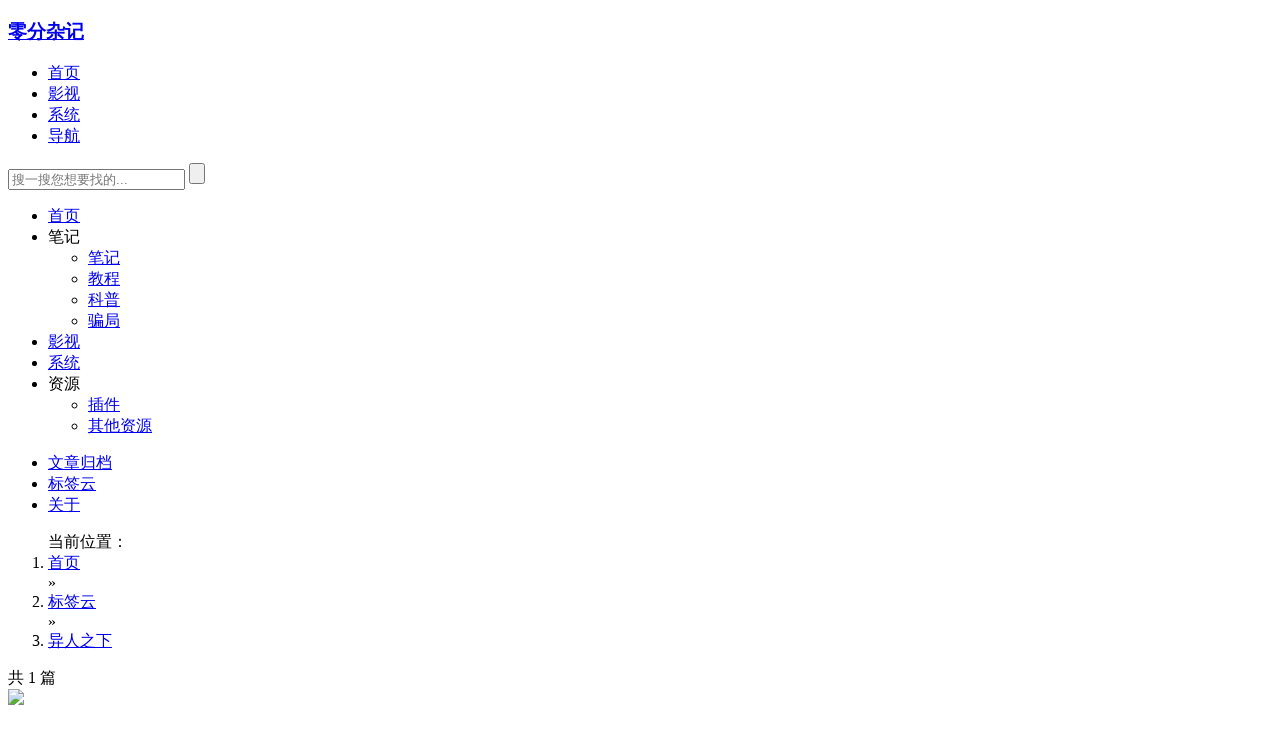

--- FILE ---
content_type: text/html; charset=UTF-8
request_url: https://www.32xp.com/tag/%E5%BC%82%E4%BA%BA%E4%B9%8B%E4%B8%8B
body_size: 15200
content:
<!DOCTYPE html>
<html lang="zh-Hans">
<head>
<meta charset="UTF-8"/>
<meta name="viewport" content="width=device-width,minimum-scale=1.0,maximum-scale=1.0,user-scalable=no">
<meta name="applicable-device" content="mobile">
<meta http-equiv="Cache-Control" content="no-siteapp" />
<meta http-equiv="Cache-Control" content="no-transform" />
<title>异人之下-零分杂记-收集建站知识，分享网络资源</title>
<meta name="keywords" content="异人之下,资源分享,技术分享,资源下载,零分博客,Windows系统下载,软件下载,建站资源">
<meta name="description" content="零分杂记上关于异人之下标签的文章，异人之下,零分杂记,收集建站知识，分享网络资源,秉承网络共享原则，分享网络资源，Windows系统下载，网络建站技术分享">
<link rel="pingback" href="https://www.32xp.com/xmlrpc.php" />
<link rel="shortcut icon" href="https://www.32xp.com/wp-content/uploads/favicon.png" type="image/x-icon" />
<meta name='robots' content='max-image-preview:large' />
<link rel="alternate" type="application/rss+xml" title="零分杂记 &raquo; 异人之下 标签 Feed" href="https://www.32xp.com/tag/%e5%bc%82%e4%ba%ba%e4%b9%8b%e4%b8%8b/feed" />
<style id='wp-img-auto-sizes-contain-inline-css' type='text/css'>
img:is([sizes=auto i],[sizes^="auto," i]){contain-intrinsic-size:3000px 1500px}
/*# sourceURL=wp-img-auto-sizes-contain-inline-css */
</style>
<link rel='stylesheet' id='buttons-css' href='https://www.32xp.com/wp-includes/css/buttons.min.css?ver=6.9' type='text/css' media='all' />
<link rel='stylesheet' id='dashicons-css' href='https://www.32xp.com/wp-includes/css/dashicons.min.css?ver=6.9' type='text/css' media='all' />
<link rel='stylesheet' id='editor-buttons-css' href='https://www.32xp.com/wp-includes/css/editor.min.css?ver=6.9' type='text/css' media='all' />
<link rel='stylesheet' id='wp-block-library-css' href='https://www.32xp.com/wp-includes/css/dist/block-library/style.min.css?ver=6.9' type='text/css' media='all' />
<style id='global-styles-inline-css' type='text/css'>
:root{--wp--preset--aspect-ratio--square: 1;--wp--preset--aspect-ratio--4-3: 4/3;--wp--preset--aspect-ratio--3-4: 3/4;--wp--preset--aspect-ratio--3-2: 3/2;--wp--preset--aspect-ratio--2-3: 2/3;--wp--preset--aspect-ratio--16-9: 16/9;--wp--preset--aspect-ratio--9-16: 9/16;--wp--preset--color--black: #000000;--wp--preset--color--cyan-bluish-gray: #abb8c3;--wp--preset--color--white: #ffffff;--wp--preset--color--pale-pink: #f78da7;--wp--preset--color--vivid-red: #cf2e2e;--wp--preset--color--luminous-vivid-orange: #ff6900;--wp--preset--color--luminous-vivid-amber: #fcb900;--wp--preset--color--light-green-cyan: #7bdcb5;--wp--preset--color--vivid-green-cyan: #00d084;--wp--preset--color--pale-cyan-blue: #8ed1fc;--wp--preset--color--vivid-cyan-blue: #0693e3;--wp--preset--color--vivid-purple: #9b51e0;--wp--preset--gradient--vivid-cyan-blue-to-vivid-purple: linear-gradient(135deg,rgb(6,147,227) 0%,rgb(155,81,224) 100%);--wp--preset--gradient--light-green-cyan-to-vivid-green-cyan: linear-gradient(135deg,rgb(122,220,180) 0%,rgb(0,208,130) 100%);--wp--preset--gradient--luminous-vivid-amber-to-luminous-vivid-orange: linear-gradient(135deg,rgb(252,185,0) 0%,rgb(255,105,0) 100%);--wp--preset--gradient--luminous-vivid-orange-to-vivid-red: linear-gradient(135deg,rgb(255,105,0) 0%,rgb(207,46,46) 100%);--wp--preset--gradient--very-light-gray-to-cyan-bluish-gray: linear-gradient(135deg,rgb(238,238,238) 0%,rgb(169,184,195) 100%);--wp--preset--gradient--cool-to-warm-spectrum: linear-gradient(135deg,rgb(74,234,220) 0%,rgb(151,120,209) 20%,rgb(207,42,186) 40%,rgb(238,44,130) 60%,rgb(251,105,98) 80%,rgb(254,248,76) 100%);--wp--preset--gradient--blush-light-purple: linear-gradient(135deg,rgb(255,206,236) 0%,rgb(152,150,240) 100%);--wp--preset--gradient--blush-bordeaux: linear-gradient(135deg,rgb(254,205,165) 0%,rgb(254,45,45) 50%,rgb(107,0,62) 100%);--wp--preset--gradient--luminous-dusk: linear-gradient(135deg,rgb(255,203,112) 0%,rgb(199,81,192) 50%,rgb(65,88,208) 100%);--wp--preset--gradient--pale-ocean: linear-gradient(135deg,rgb(255,245,203) 0%,rgb(182,227,212) 50%,rgb(51,167,181) 100%);--wp--preset--gradient--electric-grass: linear-gradient(135deg,rgb(202,248,128) 0%,rgb(113,206,126) 100%);--wp--preset--gradient--midnight: linear-gradient(135deg,rgb(2,3,129) 0%,rgb(40,116,252) 100%);--wp--preset--font-size--small: 13px;--wp--preset--font-size--medium: 20px;--wp--preset--font-size--large: 36px;--wp--preset--font-size--x-large: 42px;--wp--preset--spacing--20: 0.44rem;--wp--preset--spacing--30: 0.67rem;--wp--preset--spacing--40: 1rem;--wp--preset--spacing--50: 1.5rem;--wp--preset--spacing--60: 2.25rem;--wp--preset--spacing--70: 3.38rem;--wp--preset--spacing--80: 5.06rem;--wp--preset--shadow--natural: 6px 6px 9px rgba(0, 0, 0, 0.2);--wp--preset--shadow--deep: 12px 12px 50px rgba(0, 0, 0, 0.4);--wp--preset--shadow--sharp: 6px 6px 0px rgba(0, 0, 0, 0.2);--wp--preset--shadow--outlined: 6px 6px 0px -3px rgb(255, 255, 255), 6px 6px rgb(0, 0, 0);--wp--preset--shadow--crisp: 6px 6px 0px rgb(0, 0, 0);}:where(.is-layout-flex){gap: 0.5em;}:where(.is-layout-grid){gap: 0.5em;}body .is-layout-flex{display: flex;}.is-layout-flex{flex-wrap: wrap;align-items: center;}.is-layout-flex > :is(*, div){margin: 0;}body .is-layout-grid{display: grid;}.is-layout-grid > :is(*, div){margin: 0;}:where(.wp-block-columns.is-layout-flex){gap: 2em;}:where(.wp-block-columns.is-layout-grid){gap: 2em;}:where(.wp-block-post-template.is-layout-flex){gap: 1.25em;}:where(.wp-block-post-template.is-layout-grid){gap: 1.25em;}.has-black-color{color: var(--wp--preset--color--black) !important;}.has-cyan-bluish-gray-color{color: var(--wp--preset--color--cyan-bluish-gray) !important;}.has-white-color{color: var(--wp--preset--color--white) !important;}.has-pale-pink-color{color: var(--wp--preset--color--pale-pink) !important;}.has-vivid-red-color{color: var(--wp--preset--color--vivid-red) !important;}.has-luminous-vivid-orange-color{color: var(--wp--preset--color--luminous-vivid-orange) !important;}.has-luminous-vivid-amber-color{color: var(--wp--preset--color--luminous-vivid-amber) !important;}.has-light-green-cyan-color{color: var(--wp--preset--color--light-green-cyan) !important;}.has-vivid-green-cyan-color{color: var(--wp--preset--color--vivid-green-cyan) !important;}.has-pale-cyan-blue-color{color: var(--wp--preset--color--pale-cyan-blue) !important;}.has-vivid-cyan-blue-color{color: var(--wp--preset--color--vivid-cyan-blue) !important;}.has-vivid-purple-color{color: var(--wp--preset--color--vivid-purple) !important;}.has-black-background-color{background-color: var(--wp--preset--color--black) !important;}.has-cyan-bluish-gray-background-color{background-color: var(--wp--preset--color--cyan-bluish-gray) !important;}.has-white-background-color{background-color: var(--wp--preset--color--white) !important;}.has-pale-pink-background-color{background-color: var(--wp--preset--color--pale-pink) !important;}.has-vivid-red-background-color{background-color: var(--wp--preset--color--vivid-red) !important;}.has-luminous-vivid-orange-background-color{background-color: var(--wp--preset--color--luminous-vivid-orange) !important;}.has-luminous-vivid-amber-background-color{background-color: var(--wp--preset--color--luminous-vivid-amber) !important;}.has-light-green-cyan-background-color{background-color: var(--wp--preset--color--light-green-cyan) !important;}.has-vivid-green-cyan-background-color{background-color: var(--wp--preset--color--vivid-green-cyan) !important;}.has-pale-cyan-blue-background-color{background-color: var(--wp--preset--color--pale-cyan-blue) !important;}.has-vivid-cyan-blue-background-color{background-color: var(--wp--preset--color--vivid-cyan-blue) !important;}.has-vivid-purple-background-color{background-color: var(--wp--preset--color--vivid-purple) !important;}.has-black-border-color{border-color: var(--wp--preset--color--black) !important;}.has-cyan-bluish-gray-border-color{border-color: var(--wp--preset--color--cyan-bluish-gray) !important;}.has-white-border-color{border-color: var(--wp--preset--color--white) !important;}.has-pale-pink-border-color{border-color: var(--wp--preset--color--pale-pink) !important;}.has-vivid-red-border-color{border-color: var(--wp--preset--color--vivid-red) !important;}.has-luminous-vivid-orange-border-color{border-color: var(--wp--preset--color--luminous-vivid-orange) !important;}.has-luminous-vivid-amber-border-color{border-color: var(--wp--preset--color--luminous-vivid-amber) !important;}.has-light-green-cyan-border-color{border-color: var(--wp--preset--color--light-green-cyan) !important;}.has-vivid-green-cyan-border-color{border-color: var(--wp--preset--color--vivid-green-cyan) !important;}.has-pale-cyan-blue-border-color{border-color: var(--wp--preset--color--pale-cyan-blue) !important;}.has-vivid-cyan-blue-border-color{border-color: var(--wp--preset--color--vivid-cyan-blue) !important;}.has-vivid-purple-border-color{border-color: var(--wp--preset--color--vivid-purple) !important;}.has-vivid-cyan-blue-to-vivid-purple-gradient-background{background: var(--wp--preset--gradient--vivid-cyan-blue-to-vivid-purple) !important;}.has-light-green-cyan-to-vivid-green-cyan-gradient-background{background: var(--wp--preset--gradient--light-green-cyan-to-vivid-green-cyan) !important;}.has-luminous-vivid-amber-to-luminous-vivid-orange-gradient-background{background: var(--wp--preset--gradient--luminous-vivid-amber-to-luminous-vivid-orange) !important;}.has-luminous-vivid-orange-to-vivid-red-gradient-background{background: var(--wp--preset--gradient--luminous-vivid-orange-to-vivid-red) !important;}.has-very-light-gray-to-cyan-bluish-gray-gradient-background{background: var(--wp--preset--gradient--very-light-gray-to-cyan-bluish-gray) !important;}.has-cool-to-warm-spectrum-gradient-background{background: var(--wp--preset--gradient--cool-to-warm-spectrum) !important;}.has-blush-light-purple-gradient-background{background: var(--wp--preset--gradient--blush-light-purple) !important;}.has-blush-bordeaux-gradient-background{background: var(--wp--preset--gradient--blush-bordeaux) !important;}.has-luminous-dusk-gradient-background{background: var(--wp--preset--gradient--luminous-dusk) !important;}.has-pale-ocean-gradient-background{background: var(--wp--preset--gradient--pale-ocean) !important;}.has-electric-grass-gradient-background{background: var(--wp--preset--gradient--electric-grass) !important;}.has-midnight-gradient-background{background: var(--wp--preset--gradient--midnight) !important;}.has-small-font-size{font-size: var(--wp--preset--font-size--small) !important;}.has-medium-font-size{font-size: var(--wp--preset--font-size--medium) !important;}.has-large-font-size{font-size: var(--wp--preset--font-size--large) !important;}.has-x-large-font-size{font-size: var(--wp--preset--font-size--x-large) !important;}
/*# sourceURL=global-styles-inline-css */
</style>

<style id='classic-theme-styles-inline-css' type='text/css'>
/*! This file is auto-generated */
.wp-block-button__link{color:#fff;background-color:#32373c;border-radius:9999px;box-shadow:none;text-decoration:none;padding:calc(.667em + 2px) calc(1.333em + 2px);font-size:1.125em}.wp-block-file__button{background:#32373c;color:#fff;text-decoration:none}
/*# sourceURL=/wp-includes/css/classic-themes.min.css */
</style>
<script type="text/javascript" id="utils-js-extra">
/* <![CDATA[ */
var userSettings = {"url":"/","uid":"0","time":"1768375452","secure":"1"};
//# sourceURL=utils-js-extra
/* ]]> */
</script>
<script type="text/javascript" src="https://www.32xp.com/wp-includes/js/utils.min.js?ver=6.9" id="utils-js"></script>
<script type="text/javascript" src="https://www.32xp.com/wp-includes/js/jquery/jquery.min.js?ver=3.7.1" id="jquery-core-js"></script>
<script type="text/javascript" src="https://www.32xp.com/wp-includes/js/jquery/jquery-migrate.min.js?ver=3.4.1" id="jquery-migrate-js"></script>
<link rel="EditURI" type="application/rsd+xml" title="RSD" href="https://www.32xp.com/xmlrpc.php?rsd" />
<meta name="generator" content="WordPress 6.9" />
<link rel="stylesheet" type="text/css" href="https://www.32xp.com/wp-content/themes/Eson.X.Blog.v.0.0.7/css/root.css?v=1.0.1" />
<link rel="stylesheet" type="text/css" href="https://www.32xp.com/wp-content/themes/Eson.X.Blog.v.0.0.7/style.css?v=1.0.1" />
</head>
<body class="Transition ">
<header class="Width_1 Margin_Bottom">
	<div class="Width_1 Fixed main-color header BorderBottom Transition Padding_T_10 Padding_B_10">
		<div class="Width_Pc Flex space-between">
			<h3><a class="Logo block overflow" style="background-image: url(https://www.32xp.com/wp-content/uploads/logo.png);" href="https://www.32xp.com">零分杂记</a></h3>
			<ul id="TopMenu" class="menu"><li id="menu-item-3347" class="menu-item menu-item-type-custom menu-item-object-custom menu-item-3347"><a href="/">首页</a></li>
<li id="menu-item-3348" class="menu-item menu-item-type-taxonomy menu-item-object-category menu-item-3348"><a href="https://www.32xp.com/yingshi">影视</a></li>
<li id="menu-item-3350" class="menu-item menu-item-type-taxonomy menu-item-object-category menu-item-3350"><a href="https://www.32xp.com/windows">系统</a></li>
<li id="menu-item-3349" class="menu-item menu-item-type-custom menu-item-object-custom menu-item-3349"><a href="/links">导航</a></li>
</ul>			<form class="Padding_T_10 Padding_B_10 Padding_R_10 " method="get" action="https://www.32xp.com" >
				<div class="Relative So Width_1 overflow">
					<input class="Width_1 Height_1" type="text" x-webkit-speech="" required="required" autocomplete="off" name="s" value="" placeholder="搜一搜您想要找的...">
					<input type="submit" class="Absolute icosimg" value="">
				</div>	
			</form>
			<div class="TopIco">
				<a class="icosimg inline-block DarkIco"></a>
			</div>
		</div>
		<div class="Width_Pc Flex space-between Margin_Top_10 MNone">
			<ul id="PrimaryMenu" class="menu"><li id="menu-item-3352" class="menu-item menu-item-type-custom menu-item-object-custom menu-item-3352"><a href="/">首页</a></li>
<li id="menu-item-3353" class="menu-item menu-item-type-custom menu-item-object-custom menu-item-has-children menu-item-3353"><a>笔记</a>
<ul class="sub-menu">
	<li id="menu-item-3354" class="menu-item menu-item-type-taxonomy menu-item-object-category menu-item-3354"><a href="https://www.32xp.com/note">笔记</a></li>
	<li id="menu-item-3355" class="menu-item menu-item-type-taxonomy menu-item-object-category menu-item-3355"><a href="https://www.32xp.com/jiaocheng">教程</a></li>
	<li id="menu-item-3356" class="menu-item menu-item-type-taxonomy menu-item-object-category menu-item-3356"><a href="https://www.32xp.com/knowledge">科普</a></li>
	<li id="menu-item-3357" class="menu-item menu-item-type-taxonomy menu-item-object-category menu-item-3357"><a href="https://www.32xp.com/fraud">骗局</a></li>
</ul>
</li>
<li id="menu-item-3358" class="menu-item menu-item-type-taxonomy menu-item-object-category menu-item-3358"><a href="https://www.32xp.com/yingshi">影视</a></li>
<li id="menu-item-3359" class="menu-item menu-item-type-taxonomy menu-item-object-category menu-item-3359"><a href="https://www.32xp.com/windows">系统</a></li>
<li id="menu-item-3360" class="menu-item menu-item-type-custom menu-item-object-custom menu-item-has-children menu-item-3360"><a>资源</a>
<ul class="sub-menu">
	<li id="menu-item-3362" class="menu-item menu-item-type-taxonomy menu-item-object-category menu-item-3362"><a href="https://www.32xp.com/plug">插件</a></li>
	<li id="menu-item-3361" class="menu-item menu-item-type-taxonomy menu-item-object-category menu-item-3361"><a href="https://www.32xp.com/qita">其他资源</a></li>
</ul>
</li>
</ul>			<ul id="PageMenu" class="menu"><li id="menu-item-3365" class="menu-item menu-item-type-custom menu-item-object-custom menu-item-3365"><a href="/archives">文章归档</a></li>
<li id="menu-item-3363" class="menu-item menu-item-type-custom menu-item-object-custom menu-item-3363"><a href="https://www.32xp.com/tags">标签云</a></li>
<li id="menu-item-3364" class="menu-item menu-item-type-post_type menu-item-object-page menu-item-3364"><a href="https://www.32xp.com/about">关于</a></li>
</ul>		</div>
	</div>
</header>
<main class="Margin_Bottom">
	<div class="Wrap ListBox Width_Pc">
		<div class="Width_1 Margin_Bottom Underline Flex space-between crumbs BorderBottom">
			<ol>当前位置：
				<li><a rel="bookmark" href="https://www.32xp.com">首页</a></li> &raquo;
				<li><a rel="bookmark" href="https://www.32xp.com/tags">标签云</a></li> &raquo;
				<li><a rel="bookmark" href="https://www.32xp.com/tag/%e5%bc%82%e4%ba%ba%e4%b9%8b%e4%b8%8b">异人之下</a></li>
							</ol>
			<span>共 1 篇</span>
		</div>
					<div class="Width_1 Margin_Bottom"><a target="_blank" rel="nofollow noopener noreferrer" href="https://www.32xp.com/go/Z29fYQ"><img style="width:100%" src="https://img.32xp.com/img/aliy.jpg"></a></div>
		<ul class="Width_1 article">
	<li class="main-color Margin_Bottom Transition Fade_Out">
		<article id="post-3083">
			<a class="gold block Width_1 Relative" rel="bookmark" href="https://www.32xp.com/yingshi/3083.html"><img class="Width_1 Height_1 Absolute Top Left lazy" data-original="https://www.32xp.com/wp-content/uploads/2023/05/052137461764348499.jpg" /></a>
			<h2 class="Padding_L_10 Padding_R_10 line-clamp Ellipsis Justify" title="漫改剧《异人之下》首曝预告 彭昱畅侯明昊等主演"><a rel="bookmark" href="https://www.32xp.com/yingshi/3083.html">漫改剧《异人之下》首曝预告 彭昱畅侯明昊等主演</a></h2>
			<p class="Padding_L_10 Padding_R_10 Ellipsis line-clamp2 Justify">1905电影网讯 近日，由许宏宇（《一点就到家》《喜欢你》）执导的奇幻热血剧《异人之下》主演阵容曝光，并发布首支预告。该剧由彭昱畅、侯明昊、王影璐领衔主演，王学圻特别出演，毕雯珺特邀主演，完颜洛绒主演。剧版《异人之下》讲述了平凡少年张楚岚（彭昱畅 饰）因爷爷尸体的离奇失踪，被卷入前所未见的“异人”世界之中，面对“全性”突如其来的追杀、神秘少女冯宝宝（王影璐 饰）的突然闯入，张楚岚决心不再隐藏异能。随着对于爷爷前尘往事的追查，张楚岚渐渐融入了异人的江湖，而历史的谜团也逐渐浮现，在那背后似乎有个惊天的秘密，而冯宝宝的神秘身世似乎正是解开谜团的钥匙。面对着接踵而至的危机，少年异人们集结起来并建立了深</p>
			<p class="BorderTop Padding_L_10 Padding_R_10 Padding_T_10 Padding_B_10 Flex space-between Mate">
				<em><a class="cat" href="https://www.32xp.com/yingshi" rel="bookmark">影视</a></em>
				<em>
					<time class="Padding_L_20 Margin_Right_10 MateIcos" datetime="2023-05-05 21:37" >
					2年前					</time>
					<i class="Padding_L_20 Padding_R_10 MateIcos">2,675</i>
				</em>
			</p>
		</article>
	</li></ul>		<div class="Center Padding_T_10 Padding_B_10 Margin_Bottom pageNV"></div>
	</div>
</main>
<div class="Width_1 footer Center">
	<h1>零分杂记</h1>
	<p style="text-align: center;" data-mce-style="text-align: center;">零分杂记是一个个人博客，分享建站知识，手机网络资源，个人随笔，知识分享，软件硬件使用心得分享！</p></div>
<footer class="Width_Pc Underline">
	<div class="Width_1 Flex space-between Padding_T_20 Margin_Bottom li">
		<ol class="Cats">
			<strong class="Relative Padding_L_15">分类导航</strong>
			<li class="Width_1 Padding_L_15"><a rel="bookmark" href="https://www.32xp.com/about">关于我们</a><li class="Width_1 Padding_L_15"><a rel="bookmark" href="https://www.32xp.com/links">网址导航</a><li class="Width_1 Padding_L_15"><a rel="bookmark" href="https://www.32xp.com/sticky">置顶文章</a></li>
		</ol>
		<ol class="Page">
			<strong class="Relative Padding_L_15">站点地图</strong>
			<li class="Width_1 Padding_L_15"><a target="_blank" href="https://www.32xp.com/sitemap.xml">SiteMap</a><li class="Width_1 Padding_L_15"><a target="_blank" href="https://www.32xp.com/archives">文章归档</a><li class="Width_1 Padding_L_15"><a target="_blank" href="https://www.32xp.com/sitemap.html">网站地图</a></li>
		</ol>
		<ol class="Sever">
			<strong class="Relative Padding_L_15">服务器推荐</strong>
			<li class="Width_1 Padding_L_15"><a target="_blank" href="https://www.32xp.com/go/Z29fYg">腾讯云</a><li class="Width_1 Padding_L_15"><a target="_blank" href="https://www.32xp.com/go/Z29fYQ">阿里云</a></li>
		</ol>
		<ol class="Contact">
			<strong class="Relative Padding_L_15">联系我们</strong>
			<li class="Flex space-between Padding_L_15"><i class="Flex space-between Justifys"><em>微信</em><em>：</em></i><i>317355746</i></li>
			<li class="Flex space-between Padding_L_15"><i class="Flex space-between Justifys"><em>QQ</em><em>：</em></i><i>317355746</i></li>
			<li class="Flex space-between Padding_L_15"><i class="Flex space-between Justifys"><em>邮箱</em><em>：</em></i><i>vipsever@vip.qq.com</i></li>
		</ol>
		
	</div>
	<div class="Width_1 Links Padding_B_5">友情链接:<a class="inline-block Padding_L_5 Padding_R_5" target="_blank" href="https://www.hasee.cc">HS爱好分享 - 专注数码</a><a class="inline-block Padding_L_5 Padding_R_5" target="_blank" href="https://www.chapingwang.com/">差评网</a><a class="inline-block Padding_L_5 Padding_R_5" target="_blank" href="https://mailberry.com.cn">邮莓生活</a></div>
	<div class="Width_1 Padding_T_10 Padding_B_10 BorderTop ">
		© 2014-2026 零分杂记・基于 <a rel="nofollow noopener noreferrer" target="_blank" href="https://cn.wordpress.org/">WordPress</a>・<a rel="nofollow noopener noreferrer" target="_blank" href="https://beian.miit.gov.cn/">闽ICP备2022014687号</a><script>
var _hmt = _hmt || [];
(function() {
  var hm = document.createElement("script");
  hm.src = "https://hm.baidu.com/hm.js?58da658a402620d75c791220d3a47abe";
  var s = document.getElementsByTagName("script")[0]; 
  s.parentNode.insertBefore(hm, s);
})();
</script>
	</div>
</footer>
<div class="M-Div">
	<div class="GoTop Radius Fixed Flex justify-content-center align-items-center Transition MNone"><span class="block"></span></div>
	<nav class="PCnone Width_1 Fixed Left Bottom main-color">
	<ol class="Width_1 Flex space-between">
		<li class="home"><a class="icos Center inline-block Width_1" href="https://www.32xp.com">首页</a></li>
		<li class="cats"><a class="icos Center inline-block Width_1" href="javascript:;">分类</a></li>
		<li class="so"><a class="icos Center inline-block Width_1" href="javascript:;">搜索</a></li>
		<li class="about"><a class="icos Center inline-block Width_1" href="https://www.32xp.com/about">关于</a></li>
		<li class="GoTop"><a class="icos Center inline-block Width_1" href="javascript:;">顶部</a></li>
	</ol>
	</nav>
	<div class="BodyBack Width_1 Transition"></div>
	<div class="M-Nav Fixed Top Height_1 PCnone Transition main-color">
		<ul id="Mmenu" class="menu"><li id="menu-item-3327" class="menu-item menu-item-type-custom menu-item-object-custom menu-item-has-children menu-item-3327"><a>文章分类</a>
<ul class="sub-menu">
	<li id="menu-item-3332" class="menu-item menu-item-type-custom menu-item-object-custom menu-item-has-children menu-item-3332"><a>笔记</a>
	<ul class="sub-menu">
		<li id="menu-item-3333" class="menu-item menu-item-type-taxonomy menu-item-object-category menu-item-3333"><a href="https://www.32xp.com/note">笔记</a></li>
		<li id="menu-item-3334" class="menu-item menu-item-type-taxonomy menu-item-object-category menu-item-3334"><a href="https://www.32xp.com/jiaocheng">教程</a></li>
		<li id="menu-item-3335" class="menu-item menu-item-type-taxonomy menu-item-object-category menu-item-3335"><a href="https://www.32xp.com/knowledge">科普</a></li>
		<li id="menu-item-3337" class="menu-item menu-item-type-taxonomy menu-item-object-category menu-item-3337"><a href="https://www.32xp.com/fraud">骗局</a></li>
	</ul>
</li>
	<li id="menu-item-3328" class="menu-item menu-item-type-custom menu-item-object-custom menu-item-has-children menu-item-3328"><a>佛学</a>
	<ul class="sub-menu">
		<li id="menu-item-3329" class="menu-item menu-item-type-taxonomy menu-item-object-category menu-item-3329"><a href="https://www.32xp.com/zhihui">智慧法语</a></li>
		<li id="menu-item-3330" class="menu-item menu-item-type-taxonomy menu-item-object-category menu-item-3330"><a href="https://www.32xp.com/zixun">佛学资讯</a></li>
		<li id="menu-item-3331" class="menu-item menu-item-type-taxonomy menu-item-object-category menu-item-3331"><a href="https://www.32xp.com/zhishi">佛学常识</a></li>
	</ul>
</li>
	<li id="menu-item-3336" class="menu-item menu-item-type-custom menu-item-object-custom menu-item-has-children menu-item-3336"><a>资源</a>
	<ul class="sub-menu">
		<li id="menu-item-3338" class="menu-item menu-item-type-taxonomy menu-item-object-post_tag menu-item-3338"><a href="https://www.32xp.com/tag/windows-10">Windows 10</a></li>
		<li id="menu-item-3339" class="menu-item menu-item-type-taxonomy menu-item-object-post_tag menu-item-3339"><a href="https://www.32xp.com/tag/windows-11">Windows 11</a></li>
		<li id="menu-item-3342" class="menu-item menu-item-type-taxonomy menu-item-object-post_tag menu-item-3342"><a href="https://www.32xp.com/tag/windows-8-1">Windows 8.1</a></li>
		<li id="menu-item-3341" class="menu-item menu-item-type-taxonomy menu-item-object-post_tag menu-item-3341"><a href="https://www.32xp.com/tag/windows-8">Windows 8</a></li>
		<li id="menu-item-3340" class="menu-item menu-item-type-taxonomy menu-item-object-post_tag menu-item-3340"><a href="https://www.32xp.com/tag/windows-7">Windows 7</a></li>
		<li id="menu-item-3343" class="menu-item menu-item-type-taxonomy menu-item-object-post_tag menu-item-3343"><a href="https://www.32xp.com/tag/windows-thin-pc">Windows Thin PC</a></li>
		<li id="menu-item-3344" class="menu-item menu-item-type-taxonomy menu-item-object-post_tag menu-item-3344"><a href="https://www.32xp.com/tag/windows-xp">Windows XP</a></li>
		<li id="menu-item-3346" class="menu-item menu-item-type-taxonomy menu-item-object-category menu-item-3346"><a href="https://www.32xp.com/plug">插件</a></li>
		<li id="menu-item-3345" class="menu-item menu-item-type-taxonomy menu-item-object-category menu-item-3345"><a href="https://www.32xp.com/qita">其他资源</a></li>
	</ul>
</li>
</ul>
</li>
<li id="menu-item-3351" class="menu-item menu-item-type-taxonomy menu-item-object-category menu-item-3351"><a href="https://www.32xp.com/yingshi">影视</a></li>
</ul>		<div class="logo Top Bottom overflow BorderBottom Absolute"><a class="Logo block" style="background-image: url(https://www.32xp.com/wp-content/uploads/logo.png);" href="https://www.32xp.com">零分杂记</a></div>
		<div class="foldup">收起</div>
	</div>
</div>
<script type="speculationrules">
{"prefetch":[{"source":"document","where":{"and":[{"href_matches":"/*"},{"not":{"href_matches":["/wp-*.php","/wp-admin/*","/wp-content/uploads/*","/wp-content/*","/wp-content/plugins/*","/wp-content/themes/Eson.X.Blog.v.0.0.7/*","/*\\?(.+)"]}},{"not":{"selector_matches":"a[rel~=\"nofollow\"]"}},{"not":{"selector_matches":".no-prefetch, .no-prefetch a"}}]},"eagerness":"conservative"}]}
</script>
<script type="text/javascript" src="https://www.32xp.com/wp-admin/js/editor.min.js?ver=6.9" id="editor-js"></script>
<script type="text/javascript" id="editor-js-after">
/* <![CDATA[ */
window.wp.oldEditor = window.wp.editor;
//# sourceURL=editor-js-after
/* ]]> */
</script>
<script type="text/javascript" id="quicktags-js-extra">
/* <![CDATA[ */
var quicktagsL10n = {"closeAllOpenTags":"\u5173\u95ed\u6240\u6709\u6253\u5f00\u7684\u6807\u7b7e","closeTags":"\u5173\u95ed\u6807\u7b7e","enterURL":"\u8f93\u5165 URL","enterImageURL":"\u8f93\u5165\u56fe\u7247 URL","enterImageDescription":"\u8f93\u5165\u56fe\u7247\u7684\u63cf\u8ff0","textdirection":"\u6587\u672c\u65b9\u5411","toggleTextdirection":"\u5207\u6362\u7f16\u8f91\u5668\u6587\u672c\u4e66\u5199\u65b9\u5411","dfw":"\u4e13\u6ce8\u5199\u4f5c\u6a21\u5f0f","strong":"\u7c97\u4f53","strongClose":"\u5173\u95ed\u7c97\u4f53\u6807\u7b7e","em":"\u659c\u4f53","emClose":"\u5173\u95ed\u659c\u4f53\u6807\u7b7e","link":"\u63d2\u5165\u94fe\u63a5","blockquote":"\u6bb5\u843d\u5f15\u7528","blockquoteClose":"\u5173\u95ed\u6bb5\u843d\u5f15\u7528\u6807\u7b7e","del":"\u5220\u9664\u7684\u6587\u5b57\uff08\u5220\u9664\u7ebf\uff09","delClose":"\u5173\u95ed\u5220\u9664\u7ebf\u6807\u7b7e","ins":"\u63d2\u5165\u7684\u6587\u5b57","insClose":"\u5173\u95ed\u63d2\u5165\u7684\u6587\u5b57\u6807\u7b7e","image":"\u63d2\u5165\u56fe\u7247","ul":"\u9879\u76ee\u7b26\u53f7\u5217\u8868","ulClose":"\u5173\u95ed\u9879\u76ee\u7b26\u53f7\u5217\u8868\u6807\u7b7e","ol":"\u7f16\u53f7\u5217\u8868","olClose":"\u5173\u95ed\u7f16\u53f7\u5217\u8868\u6807\u7b7e","li":"\u5217\u8868\u9879\u76ee","liClose":"\u5173\u95ed\u5217\u8868\u9879\u76ee\u6807\u7b7e","code":"\u4ee3\u7801","codeClose":"\u5173\u95ed\u4ee3\u7801\u6807\u7b7e","more":"\u63d2\u5165\u300cMore\u300d\u6807\u7b7e"};
//# sourceURL=quicktags-js-extra
/* ]]> */
</script>
<script type="text/javascript" src="https://www.32xp.com/wp-includes/js/quicktags.min.js?ver=6.9" id="quicktags-js"></script>
<script type="text/javascript" src="https://www.32xp.com/wp-includes/js/hoverIntent.min.js?ver=1.10.2" id="hoverIntent-js"></script>
<script type="text/javascript" src="https://www.32xp.com/wp-includes/js/dist/dom-ready.min.js?ver=f77871ff7694fffea381" id="wp-dom-ready-js"></script>
<script type="text/javascript" src="https://www.32xp.com/wp-includes/js/dist/hooks.min.js?ver=dd5603f07f9220ed27f1" id="wp-hooks-js"></script>
<script type="text/javascript" src="https://www.32xp.com/wp-includes/js/dist/i18n.min.js?ver=c26c3dc7bed366793375" id="wp-i18n-js"></script>
<script type="text/javascript" id="wp-i18n-js-after">
/* <![CDATA[ */
wp.i18n.setLocaleData( { 'text direction\u0004ltr': [ 'ltr' ] } );
wp.i18n.setLocaleData( { 'text direction\u0004ltr': [ 'ltr' ] } );
//# sourceURL=wp-i18n-js-after
/* ]]> */
</script>
<script type="text/javascript" id="wp-a11y-js-translations">
/* <![CDATA[ */
( function( domain, translations ) {
	var localeData = translations.locale_data[ domain ] || translations.locale_data.messages;
	localeData[""].domain = domain;
	wp.i18n.setLocaleData( localeData, domain );
} )( "default", {"translation-revision-date":"2025-12-03 08:19:35+0000","generator":"GlotPress\/4.0.3","domain":"messages","locale_data":{"messages":{"":{"domain":"messages","plural-forms":"nplurals=1; plural=0;","lang":"zh_CN"},"Notifications":["\u901a\u77e5"]}},"comment":{"reference":"wp-includes\/js\/dist\/a11y.js"}} );
//# sourceURL=wp-a11y-js-translations
/* ]]> */
</script>
<script type="text/javascript" src="https://www.32xp.com/wp-includes/js/dist/a11y.min.js?ver=cb460b4676c94bd228ed" id="wp-a11y-js"></script>
<script type="text/javascript" id="common-js-extra">
/* <![CDATA[ */
var bulkActionObserverIds = {"bulk_action":"action","changeit":"new_role"};
//# sourceURL=common-js-extra
/* ]]> */
</script>
<script type="text/javascript" id="common-js-translations">
/* <![CDATA[ */
( function( domain, translations ) {
	var localeData = translations.locale_data[ domain ] || translations.locale_data.messages;
	localeData[""].domain = domain;
	wp.i18n.setLocaleData( localeData, domain );
} )( "default", {"translation-revision-date":"2025-12-03 08:08:39+0000","generator":"GlotPress\/4.0.3","domain":"messages","locale_data":{"messages":{"":{"domain":"messages","plural-forms":"nplurals=1; plural=0;","lang":"zh_CN"},"Screen Options updated.":["\u5c4f\u5e55\u9009\u9879\u5df2\u66f4\u65b0\u3002"],"%1$s is deprecated since version %2$s with no alternative available.":["%1$s \u81ea %2$s \u7248\u672c\u5f00\u59cb\u5df2\u5f03\u7528\uff0c\u6ca1\u6709\u66ff\u4ee3\u65b9\u6848\u3002"],"%1$s is deprecated since version %2$s! Use %3$s instead.":["%1$s \u81ea\u7248\u672c %2$s \u8d77\u5df2\u5f03\u7528\uff01\u8bf7\u6539\u7528 %3$s\u3002"],"Please select at least one item to perform this action on.":["\u8bf7\u4e3a\u6b64\u64cd\u4f5c\u9009\u62e9\u81f3\u5c11\u4e00\u4e2a\u9879\u76ee\u3002"],"Expand Main menu":["\u5c55\u5f00\u4e3b\u83dc\u5355"],"Dismiss this notice.":["\u5ffd\u7565\u6b64\u901a\u77e5\u3002"],"You are about to permanently delete these items from your site.\nThis action cannot be undone.\n'Cancel' to stop, 'OK' to delete.":["\u60a8\u5373\u5c06\u4ece\u60a8\u7684\u7ad9\u70b9\u6c38\u4e45\u5220\u9664\u8fd9\u4e9b\u9879\u76ee\u3002\n\u6b64\u64cd\u4f5c\u65e0\u6cd5\u64a4\u6d88\u3002\n\u6309\u300c\u53d6\u6d88\u300d\u53ef\u53d6\u6d88\uff0c\u6309\u300c\u786e\u5b9a\u300d\u53ef\u786e\u8ba4\u5220\u9664\u3002"],"Collapse Main menu":["\u6298\u53e0\u4e3b\u83dc\u5355"]}},"comment":{"reference":"wp-admin\/js\/common.js"}} );
//# sourceURL=common-js-translations
/* ]]> */
</script>
<script type="text/javascript" src="https://www.32xp.com/wp-admin/js/common.min.js?ver=6.9" id="common-js"></script>
<script type="text/javascript" id="wplink-js-extra">
/* <![CDATA[ */
var wpLinkL10n = {"title":"\u63d2\u5165\u6216\u7f16\u8f91\u94fe\u63a5","update":"\u66f4\u65b0","save":"\u6dfb\u52a0\u94fe\u63a5","noTitle":"\uff08\u65e0\u6807\u9898\uff09","noMatchesFound":"\u672a\u627e\u5230\u7ed3\u679c\u3002","linkSelected":"\u94fe\u63a5\u5df2\u9009\u62e9\u3002","linkInserted":"\u94fe\u63a5\u5df2\u63d2\u5165\u3002","minInputLength":"3"};
//# sourceURL=wplink-js-extra
/* ]]> */
</script>
<script type="text/javascript" src="https://www.32xp.com/wp-includes/js/wplink.min.js?ver=6.9" id="wplink-js"></script>
<script type="text/javascript" src="https://www.32xp.com/wp-includes/js/jquery/ui/core.min.js?ver=1.13.3" id="jquery-ui-core-js"></script>
<script type="text/javascript" src="https://www.32xp.com/wp-includes/js/jquery/ui/menu.min.js?ver=1.13.3" id="jquery-ui-menu-js"></script>
<script type="text/javascript" src="https://www.32xp.com/wp-includes/js/jquery/ui/autocomplete.min.js?ver=1.13.3" id="jquery-ui-autocomplete-js"></script>
<script type="text/javascript" id="thickbox-js-extra">
/* <![CDATA[ */
var thickboxL10n = {"next":"\u4e0b\u4e00\u9875 \u003E","prev":"\u003C \u4e0a\u4e00\u9875","image":"\u56fe\u7247","of":"/","close":"\u5173\u95ed","noiframes":"\u8fd9\u4e2a\u529f\u80fd\u9700\u8981 iframe \u7684\u652f\u6301\u3002\u60a8\u53ef\u80fd\u7981\u6b62\u4e86 iframe \u7684\u663e\u793a\uff0c\u6216\u60a8\u7684\u6d4f\u89c8\u5668\u4e0d\u652f\u6301\u6b64\u529f\u80fd\u3002","loadingAnimation":"https://www.32xp.com/wp-includes/js/thickbox/loadingAnimation.gif"};
//# sourceURL=thickbox-js-extra
/* ]]> */
</script>
<script type="text/javascript" src="https://www.32xp.com/wp-includes/js/thickbox/thickbox.js?ver=3.1-20121105" id="thickbox-js"></script>
<script type="text/javascript" src="https://www.32xp.com/wp-includes/js/underscore.min.js?ver=1.13.7" id="underscore-js"></script>
<script type="text/javascript" src="https://www.32xp.com/wp-includes/js/shortcode.min.js?ver=6.9" id="shortcode-js"></script>
<script type="text/javascript" src="https://www.32xp.com/wp-admin/js/media-upload.min.js?ver=6.9" id="media-upload-js"></script>
		<script type="text/javascript">
		window.wp = window.wp || {};
		window.wp.editor = window.wp.editor || {};
		window.wp.editor.getDefaultSettings = function() {
			return {
				tinymce: {theme:"modern",skin:"lightgray",language:"zh",formats:{alignleft: [{selector: "p,h1,h2,h3,h4,h5,h6,td,th,div,ul,ol,li", styles: {textAlign:"left"}},{selector: "img,table,dl.wp-caption", classes: "alignleft"}],aligncenter: [{selector: "p,h1,h2,h3,h4,h5,h6,td,th,div,ul,ol,li", styles: {textAlign:"center"}},{selector: "img,table,dl.wp-caption", classes: "aligncenter"}],alignright: [{selector: "p,h1,h2,h3,h4,h5,h6,td,th,div,ul,ol,li", styles: {textAlign:"right"}},{selector: "img,table,dl.wp-caption", classes: "alignright"}],strikethrough: {inline: "del"}},relative_urls:false,remove_script_host:false,convert_urls:false,browser_spellcheck:true,fix_list_elements:true,entities:"38,amp,60,lt,62,gt",entity_encoding:"raw",keep_styles:false,cache_suffix:"wp-mce-49110-20250317",resize:"vertical",menubar:false,branding:false,preview_styles:"font-family font-size font-weight font-style text-decoration text-transform",end_container_on_empty_block:true,wpeditimage_html5_captions:true,wp_lang_attr:"zh-Hans",wp_shortcut_labels:{"Heading 1":"access1","Heading 2":"access2","Heading 3":"access3","Heading 4":"access4","Heading 5":"access5","Heading 6":"access6","Paragraph":"access7","Blockquote":"accessQ","Underline":"metaU","Strikethrough":"accessD","Bold":"metaB","Italic":"metaI","Code":"accessX","Align center":"accessC","Align right":"accessR","Align left":"accessL","Justify":"accessJ","Cut":"metaX","Copy":"metaC","Paste":"metaV","Select all":"metaA","Undo":"metaZ","Redo":"metaY","Bullet list":"accessU","Numbered list":"accessO","Insert\/edit image":"accessM","Insert\/edit link":"metaK","Remove link":"accessS","Toolbar Toggle":"accessZ","Insert Read More tag":"accessT","Insert Page Break tag":"accessP","Distraction-free writing mode":"accessW","Add Media":"accessM","Keyboard Shortcuts":"accessH"},content_css:"https://www.32xp.com/wp-includes/css/dashicons.min.css?ver=6.9,https://www.32xp.com/wp-includes/js/tinymce/skins/wordpress/wp-content.css?ver=6.9",toolbar1:"bold,italic,bullist,numlist,link",wpautop:false,indent:true,elementpath:false,plugins:"charmap,colorpicker,hr,lists,paste,tabfocus,textcolor,fullscreen,wordpress,wpautoresize,wpeditimage,wpemoji,wpgallery,wplink,wptextpattern"},
				quicktags: {
					buttons: 'strong,em,link,ul,ol,li,code'
				}
			};
		};

					var tinyMCEPreInit = {
				baseURL: "https://www.32xp.com/wp-includes/js/tinymce",
				suffix: ".min",
				mceInit: {},
				qtInit: {},
				load_ext: function(url,lang){var sl=tinymce.ScriptLoader;sl.markDone(url+'/langs/'+lang+'.js');sl.markDone(url+'/langs/'+lang+'_dlg.js');}
			};
					</script>
		<script type="text/javascript" src="https://www.32xp.com/wp-includes/js/tinymce/tinymce.min.js?ver=49110-20250317" id="wp-tinymce-root-js"></script>
<script type="text/javascript" src="https://www.32xp.com/wp-includes/js/tinymce/plugins/compat3x/plugin.min.js?ver=49110-20250317" id="wp-tinymce-js"></script>
<script type='text/javascript'>
tinymce.addI18n( 'zh', {"New document":"\u65b0\u6587\u6863","Formats":"\u683c\u5f0f","Headings":"\u6807\u9898","Heading 1":"\u4e00\u7ea7\u6807\u9898","Heading 2":"\u4e8c\u7ea7\u6807\u9898","Heading 3":"\u4e09\u7ea7\u6807\u9898","Heading 4":"\u56db\u7ea7\u6807\u9898","Heading 5":"\u4e94\u7ea7\u6807\u9898","Heading 6":"\u516d\u7ea7\u6807\u9898","Blocks":"\u5757","Paragraph":"\u6bb5\u843d","Blockquote":"\u6bb5\u843d\u5f15\u7528","Preformatted":"\u9884\u683c\u5f0f\u5316","Address":"\u5730\u5740","Inline":"\u884c\u5185","Underline":"\u4e0b\u5212\u7ebf","Strikethrough":"\u5220\u9664\u7ebf","Subscript":"\u4e0b\u6807","Superscript":"\u4e0a\u6807","Clear formatting":"\u6e05\u9664\u683c\u5f0f","Bold":"\u7c97\u4f53","Italic":"\u659c\u4f53","Code":"\u4ee3\u7801","Source code":"\u6e90\u4ee3\u7801","Font Family":"\u5b57\u4f53","Font Sizes":"\u5b57\u53f7","Align center":"\u5c45\u4e2d\u5bf9\u9f50","Align right":"\u53f3\u5bf9\u9f50","Align left":"\u5de6\u5bf9\u9f50","Justify":"\u4e24\u7aef\u5bf9\u9f50","Increase indent":"\u589e\u52a0\u7f29\u8fdb\u91cf","Decrease indent":"\u51cf\u5c11\u7f29\u8fdb\u91cf","Cut":"\u526a\u5207","Copy":"\u590d\u5236","Paste":"\u7c98\u5e16","Select all":"\u5168\u9009","Undo":"\u64a4\u9500","Redo":"\u91cd\u505a","Ok":"\u786e\u5b9a","Cancel":"\u53d6\u6d88","Close":"\u5173\u95ed","Visual aids":"\u89c6\u89c9\u8f85\u52a9","Bullet list":"\u9879\u76ee\u7b26\u53f7\u5217\u8868","Numbered list":"\u7f16\u53f7\u5217\u8868","Square":"\u5b9e\u5fc3\u65b9\u5757","Default":"\u9ed8\u8ba4","Circle":"\u5706\u5708","Disc":"\u5706\u70b9","Lower Greek":"\u5c0f\u5199\u5e0c\u814a\u5b57\u6bcd","Lower Alpha":"\u5c0f\u5199\u82f1\u6587\u5b57\u6bcd","Upper Alpha":"\u5927\u5199\u82f1\u6587\u5b57\u6bcd","Upper Roman":"\u5927\u5199\u7f57\u9a6c\u6570\u5b57","Lower Roman":"\u5c0f\u5199\u7f57\u9a6c\u6570\u5b57","Name":"\u540d\u79f0","Anchor":"\u951a","Anchors":"\u951a","Id should start with a letter, followed only by letters, numbers, dashes, dots, colons or underscores.":"Id \u5e94\u4ee5\u5b57\u4f53\u5f00\u5934\uff0c\u540e\u9762\u53ef\u4ee5\u662f\u5b57\u6bcd\u3001\u6570\u5b57\u3001\u77ed\u6a2a\u7ebf\u3001\u70b9\u3001\u5192\u53f7\u6216\u4e0b\u5212\u7ebf\u3002","Document properties":"\u6587\u6863\u5c5e\u6027","Robots":"\u673a\u5668\u4eba","Title":"\u6807\u9898","Keywords":"\u5173\u952e\u5b57","Encoding":"\u7f16\u7801","Description":"\u63cf\u8ff0","Author":"\u4f5c\u8005","Image":"\u56fe\u7247","Insert\/edit image":"\u63d2\u5165\u6216\u7f16\u8f91\u56fe\u7247","General":"\u5e38\u89c4","Advanced":"\u9ad8\u7ea7","Source":"\u6e90","Border":"\u8fb9\u6846","Constrain proportions":"\u4fdd\u6301\u957f\u5bbd\u6bd4","Vertical space":"\u5782\u76f4\u95f4\u9694","Image description":"\u56fe\u7247\u8bf4\u660e","Style":"\u6837\u5f0f","Dimensions":"\u5c3a\u5bf8","Insert image":"\u63d2\u5165\u56fe\u7247","Date\/time":"\u65e5\u671f \/ \u65f6\u95f4","Insert date\/time":"\u63d2\u5165\u65e5\u671f\u3001\u65f6\u95f4","Table of Contents":"\u76ee\u5f55","Insert\/Edit code sample":"\u63d2\u5165 \/ \u7f16\u8f91\u4ee3\u7801\u7247\u6bb5","Language":"\u8bed\u8a00","Media":"\u5a92\u4f53","Insert\/edit media":"\u63d2\u5165 \/ \u7f16\u8f91\u5a92\u4f53","Poster":"\u6d77\u62a5","Alternative source":"\u5907\u7528\u6e90","Paste your embed code below:":"\u8bf7\u5c06\u5d4c\u5165\u4ee3\u7801\u8d34\u5165\u4e0b\u65b9\uff1a","Insert video":"\u63d2\u5165\u89c6\u9891","Embed":"\u5d4c\u5165","Special character":"\u7279\u6b8a\u5b57\u7b26","Right to left":"\u4ece\u53f3\u5230\u5de6","Left to right":"\u4ece\u5de6\u5230\u53f3","Emoticons":"\u8868\u60c5\u7b26\u53f7","Nonbreaking space":"\u4e0d\u95f4\u65ad\u7a7a\u683c","Page break":"\u5206\u9875\u7b26","Paste as text":"\u7c98\u8d34\u4e3a\u6587\u672c","Preview":"\u9884\u89c8","Print":"\u6253\u5370","Save":"\u4fdd\u5b58","Fullscreen":"\u5168\u5c4f","Horizontal line":"\u6c34\u5e73\u7ebf","Horizontal space":"\u6c34\u5e73\u95f4\u9694","Restore last draft":"\u6062\u590d\u4e0a\u4e00\u8349\u7a3f","Insert\/edit link":"\u63d2\u5165\u6216\u7f16\u8f91\u94fe\u63a5","Remove link":"\u79fb\u9664\u94fe\u63a5","Link":"\u94fe\u63a5","Insert link":"\u63d2\u5165\u94fe\u63a5","Target":"\u6253\u5f00\u65b9\u5f0f","New window":"\u65b0\u7a97\u53e3","Text to display":"\u663e\u793a\u6587\u672c","Url":"\u7f51\u5740","The URL you entered seems to be an email address. Do you want to add the required mailto: prefix?":"\u60a8\u8f93\u5165\u7684 URL \u4f3c\u4e4e\u662f\u90ae\u7bb1\u5730\u5740\uff0c\u662f\u5426\u8981\u6dfb\u52a0\u6240\u9700\u7684 mailto: \u524d\u7f00\uff1f","The URL you entered seems to be an external link. Do you want to add the required http:\/\/ prefix?":"\u60a8\u8f93\u5165\u7684\u94fe\u63a5\u4f3c\u4e4e\u662f\u4e2a\u5916\u90e8\u5730\u5740\uff0c\u60a8\u8981\u81ea\u52a8\u52a0\u4e0a http:\/\/ \u200b\u524d\u7f00\u5417\uff1f","Color":"\u989c\u8272","Custom color":"\u81ea\u5b9a\u4e49\u989c\u8272","Custom...":"\u81ea\u5b9a\u4e49\u2026","No color":"\u65e0\u989c\u8272","Could not find the specified string.":"\u65e0\u6cd5\u627e\u5230\u6307\u5b9a\u7684\u5b57\u7b26\u4e32\u3002","Replace":"\u66ff\u6362","Next":"\u4e0b\u4e00\u4e2a","Prev":"\u4e0a\u4e00\u4e2a","Whole words":"\u5339\u914d\u6574\u8bcd","Find and replace":"\u67e5\u627e\u548c\u66ff\u6362","Replace with":"\u66ff\u6362\u4e3a","Find":"\u67e5\u627e","Replace all":"\u5168\u90e8\u66ff\u6362","Match case":"\u5339\u914d\u5927\u5c0f\u5199","Spellcheck":"\u62fc\u5199\u68c0\u67e5","Finish":"\u5b8c\u6210","Ignore all":"\u5168\u90e8\u5ffd\u7565","Ignore":"\u5ffd\u7565","Add to Dictionary":"\u6dfb\u52a0\u81f3\u8bcd\u5178","Insert table":"\u63d2\u5165\u8868\u683c","Delete table":"\u5220\u9664\u8868\u683c","Table properties":"\u8868\u683c\u5c5e\u6027","Row properties":"\u8868\u683c\u884c\u5c5e\u6027","Cell properties":"\u5355\u5143\u683c\u5c5e\u6027","Border color":"\u8fb9\u6846\u989c\u8272","Row":"\u884c\u5217","Rows":"\u884c","Column":"\u5206\u680f","Cols":"\u680f\u76ee","Cell":"\u5355\u5143\u683c","Header cell":"\u8868\u5934\u5355\u5143\u683c","Header":"\u8868\u5934","Body":"\u4e3b\u4f53","Footer":"\u6ce8\u811a","Insert row before":"\u5728\u4e0a\u65b9\u63d2\u5165\u884c","Insert row after":"\u5728\u4e0b\u65b9\u63d2\u5165\u884c","Insert column before":"\u5728\u524d\u65b9\u63d2\u5165\u5217","Insert column after":"\u5728\u540e\u65b9\u63d2\u5165\u5217","Paste row before":"\u5728\u4e0a\u65b9\u7c98\u8d34\u8868\u683c\u884c","Paste row after":"\u5728\u4e0b\u65b9\u7c98\u8d34\u8868\u683c\u884c","Delete row":"\u5220\u9664\u884c","Delete column":"\u5220\u9664\u5217","Cut row":"\u526a\u5207\u8be5\u884c","Copy row":"\u590d\u5236\u8be5\u884c","Merge cells":"\u5408\u5e76\u5355\u5143\u683c","Split cell":"\u62c6\u5206\u5355\u5143\u683c","Height":"\u9ad8\u5ea6","Width":"\u5bbd\u5ea6","Caption":"\u8bf4\u660e\u6587\u5b57","Alignment":"\u5bf9\u9f50\u65b9\u5f0f","H Align":"\u6a2a\u5411\u5bf9\u9f50","Left":"\u5de6","Center":"\u4e2d","Right":"\u53f3","None":"\u65e0","V Align":"\u7eb5\u5411\u5bf9\u9f50","Top":"\u9876\u90e8","Middle":"\u4e2d\u90e8","Bottom":"\u5e95\u90e8","Row group":"\u884c\u7ec4","Column group":"\u680f\u76ee\u7ec4\u5408","Row type":"\u884c\u7c7b\u578b","Cell type":"\u5355\u5143\u683c\u7c7b\u578b","Cell padding":"\u5355\u5143\u683c\u5185\u8fb9\u8ddd","Cell spacing":"\u5355\u5143\u683c\u95f4\u8ddd","Scope":"\u8303\u56f4","Insert template":"\u63d2\u5165\u6a21\u677f","Templates":"\u6a21\u677f","Background color":"\u80cc\u666f\u989c\u8272","Text color":"\u6587\u5b57\u989c\u8272","Show blocks":"\u663e\u793a\u5757","Show invisible characters":"\u663e\u793a\u4e0d\u53ef\u89c1\u5b57\u7b26","Words: {0}":"\u8bcd\u6570\uff1a{0}","Paste is now in plain text mode. Contents will now be pasted as plain text until you toggle this option off.":"\u5f53\u524d\u5904\u4e8e\u7eaf\u6587\u672c\u7c98\u8d34\u6a21\u5f0f\uff0c\u7c98\u8d34\u7684\u5185\u5bb9\u5c06\u88ab\u89c6\u4f5c\u7eaf\u6587\u672c\u3002\n\n\u5982\u679c\u60a8\u60f3\u4ece Microsoft Word \u7c98\u8d34\u5185\u5bb9\u5e76\u4fdd\u6301\u539f\u6837\uff0c\u8bf7\u5c1d\u8bd5\u5173\u95ed\u6b64\u9009\u9879\uff0c\u5426\u5219\u7f16\u8f91\u5668\u5c06\u81ea\u52a8\u6e05\u7406\u4ece Word \u7c98\u8d34\u7684\u6587\u672c\u3002","Rich Text Area. Press ALT-F9 for menu. Press ALT-F10 for toolbar. Press ALT-0 for help":"\u5bcc\u6587\u672c\u533a\u57df\u3002\u6309 Alt-Shift-H \u83b7\u53d6\u5e2e\u52a9\u3002","Rich Text Area. Press Control-Option-H for help.":"\u5bcc\u6587\u672c\u533a\u57df\u3002\u6309 Control-Option-H \u83b7\u53d6\u5e2e\u52a9\u3002","You have unsaved changes are you sure you want to navigate away?":"\u79bb\u5f00\u8fd9\u4e2a\u9875\u9762\uff0c\u60a8\u6240\u505a\u7684\u66f4\u6539\u5c06\u4e22\u5931\u3002","Your browser doesn't support direct access to the clipboard. Please use the Ctrl+X\/C\/V keyboard shortcuts instead.":"\u60a8\u7684\u6d4f\u89c8\u5668\u4e0d\u652f\u6301\u76f4\u63a5\u8bbf\u95ee\u526a\u8d34\u677f\uff0c\u8bf7\u4f7f\u7528\u952e\u76d8\u5feb\u6377\u952e\u6216\u6d4f\u89c8\u5668\u7684\u7f16\u8f91\u83dc\u5355\u3002","Insert":"\u63d2\u5165","File":"\u6587\u4ef6","Edit":"\u7f16\u8f91","Tools":"\u5de5\u5177","View":"\u67e5\u770b","Table":"\u8868\u683c","Format":"\u683c\u5f0f","Toolbar Toggle":"\u663e\u793a \/ \u9690\u85cf\u5de5\u5177\u680f","Insert Read More tag":"\u63d2\u5165\u300cMore\u300d\u6807\u7b7e","Insert Page Break tag":"\u63d2\u5165\u5206\u9875\u6807\u7b7e","Read more...":"\u9605\u8bfb\u66f4\u591a\u2026","Distraction-free writing mode":"\u4e13\u6ce8\u5199\u4f5c\u6a21\u5f0f","No alignment":"\u65e0\u5bf9\u9f50","Remove":"\u79fb\u9664","Edit|button":"\u7f16\u8f91","Paste URL or type to search":"\u7c98\u8d34 URL \u6216\u952e\u5165\u6765\u641c\u7d22","Apply":"\u5e94\u7528","Link options":"\u94fe\u63a5\u9009\u9879","Visual":"\u53ef\u89c6\u5316","Code|tab":"\u4ee3\u7801","Add Media":"\u6dfb\u52a0\u5a92\u4f53","Keyboard Shortcuts":"\u952e\u76d8\u5feb\u6377\u952e","Classic Block Keyboard Shortcuts":"\u4f20\u7edf\u533a\u5757\u952e\u76d8\u5feb\u6377\u952e","Default shortcuts,":"\u9ed8\u8ba4\u5feb\u6377\u65b9\u5f0f\uff0c","Additional shortcuts,":"\u989d\u5916\u7684\u5feb\u6377\u65b9\u5f0f\uff0c","Focus shortcuts:":"\u7126\u70b9\u5feb\u6377\u65b9\u5f0f\uff1a","Inline toolbar (when an image, link or preview is selected)":"\u5185\u8054\u5de5\u5177\u680f\uff08\u5f53\u56fe\u7247\u3001\u94fe\u63a5\u6216\u9884\u89c8\u88ab\u9009\u4e2d\u65f6\uff09","Editor menu (when enabled)":"\u7f16\u8f91\u83dc\u5355\uff08\u5982\u88ab\u542f\u7528\uff09","Editor toolbar":"\u7f16\u8f91\u5de5\u5177\u680f","Elements path":"\u5143\u7d20\u8def\u5f84","Ctrl + Alt + letter:":"Ctrl+Alt+ \u5b57\u6bcd\uff1a","Shift + Alt + letter:":"Shift+Alt+ \u5b57\u6bcd\uff1a","Cmd + letter:":"Cmd+ \u5b57\u6bcd\uff1a","Ctrl + letter:":"Ctrl+ \u5b57\u6bcd\uff1a","Letter":"\u5b57\u6bcd","Action":"\u64cd\u4f5c","Warning: the link has been inserted but may have errors. Please test it.":"\u8b66\u544a\uff1a\u6b64\u94fe\u63a5\u5df2\u88ab\u63d2\u5165\u4f46\u53ef\u80fd\u542b\u6709\u9519\u8bef\uff0c\u8bf7\u6d4b\u8bd5\u3002","To move focus to other buttons use Tab or the arrow keys. To return focus to the editor press Escape or use one of the buttons.":"\u8981\u79fb\u52a8\u7126\u70b9\u5230\u5176\u4ed6\u6309\u94ae\uff0c\u8bf7\u4f7f\u7528 Tab \u6216\u7bad\u5934\u952e\uff1b\u8981\u5c06\u7126\u70b9\u79fb\u56de\u7f16\u8f91\u5668\uff0c\u8bf7\u6309 Esc \u6216\u4f7f\u7528\u4efb\u610f\u4e00\u4e2a\u6309\u94ae\u3002","When starting a new paragraph with one of these formatting shortcuts followed by a space, the formatting will be applied automatically. Press Backspace or Escape to undo.":"\u5f53\u4f7f\u7528\u8fd9\u4e9b\u683c\u5f0f\u5feb\u6377\u952e\u540e\u8ddf\u7a7a\u683c\u6765\u521b\u5efa\u65b0\u6bb5\u843d\u65f6\uff0c\u8fd9\u4e9b\u683c\u5f0f\u4f1a\u88ab\u81ea\u52a8\u5e94\u7528\u3002\u6309\u9000\u683c\u6216\u9000\u51fa\u952e\u6765\u64a4\u9500\u3002","The following formatting shortcuts are replaced when pressing Enter. Press Escape or the Undo button to undo.":"\u4ee5\u4e0b\u683c\u5f0f\u6377\u5f84\u5728\u6309\u56de\u8f66\u952e\u65f6\u88ab\u66ff\u6362\u3002\u8bf7\u6309\u9000\u51fa\u6216\u64a4\u9500\u952e\u6765\u64a4\u9500\u3002","The next group of formatting shortcuts are applied as you type or when you insert them around plain text in the same paragraph. Press Escape or the Undo button to undo.":"\u4ee5\u4e0b\u7684\u683c\u5f0f\u6377\u5f84\u5c06\u4f1a\u5728\u60a8\u6253\u5b57\u6216\u5c06\u5b83\u4eec\u63d2\u5165\u540c\u4e00\u6bb5\u843d\u79cd\u7684\u7eaf\u6587\u672c\u5468\u56f4\u65f6\u88ab\u81ea\u52a8\u5e94\u7528\u3002\u6309 Esc \u6216\u64a4\u9500\u6309\u94ae\u6765\u64a4\u9500\u3002"});
tinymce.ScriptLoader.markDone( 'https://www.32xp.com/wp-includes/js/tinymce/langs/zh.js' );
</script>
		<div id="wp-link-backdrop" style="display: none"></div>
		<div id="wp-link-wrap" class="wp-core-ui" style="display: none" role="dialog" aria-modal="true" aria-labelledby="link-modal-title">
		<form id="wp-link" tabindex="-1">
		<input type="hidden" id="_ajax_linking_nonce" name="_ajax_linking_nonce" value="a8f4965e54" />		<h1 id="link-modal-title">插入或编辑链接</h1>
		<button type="button" id="wp-link-close"><span class="screen-reader-text">
			关闭		</span></button>
		<div id="link-selector">
			<div id="link-options">
				<p class="howto" id="wplink-enter-url">输入目标 URL</p>
				<div>
					<label><span>网址</span>
					<input id="wp-link-url" type="text" aria-describedby="wplink-enter-url" /></label>
				</div>
				<div class="wp-link-text-field">
					<label><span>链接文字</span>
					<input id="wp-link-text" type="text" /></label>
				</div>
				<div class="link-target">
					<label><span></span>
					<input type="checkbox" id="wp-link-target" /> 在新标签页中打开链接</label>
				</div>
			</div>
			<p class="howto" id="wplink-link-existing-content">或链接到站点中的内容</p>
			<div id="search-panel">
				<div class="link-search-wrapper">
					<label>
						<span class="search-label">搜索</span>
						<input type="search" id="wp-link-search" class="link-search-field" autocomplete="off" aria-describedby="wplink-link-existing-content" />
						<span class="spinner"></span>
					</label>
				</div>
				<div id="search-results" class="query-results" tabindex="0">
					<ul></ul>
					<div class="river-waiting">
						<span class="spinner"></span>
					</div>
				</div>
				<div id="most-recent-results" class="query-results" tabindex="0">
					<div class="query-notice" id="query-notice-message">
						<em class="query-notice-default">未指定搜索条件。自动显示最近发布条目。</em>
						<em class="query-notice-hint screen-reader-text">
							搜索或使用上下方向键来选择一项。						</em>
					</div>
					<ul></ul>
					<div class="river-waiting">
						<span class="spinner"></span>
					</div>
				</div>
			</div>
		</div>
		<div class="submitbox">
			<div id="wp-link-cancel">
				<button type="button" class="button">取消</button>
			</div>
			<div id="wp-link-update">
				<input type="submit" value="添加链接" class="button button-primary" id="wp-link-submit" name="wp-link-submit">
			</div>
		</div>
		</form>
		</div>
		<script>var logo="https://www.32xp.com/wp-content/uploads/logo.png",darklogo="https://www.32xp.com/wp-content/uploads/logo-night.png";</script>
<script type="text/javascript" src="https://www.32xp.com/wp-content/themes/Eson.X.Blog.v.0.0.7/js/jquery/jquery.cookie.min.js"></script>
<script type="text/javascript" src="https://www.32xp.com/wp-content/themes/Eson.X.Blog.v.0.0.7/js/lazyload/lazyload.js"></script>
<script type="text/javascript" src="https://www.32xp.com/wp-content/themes/Eson.X.Blog.v.0.0.7/js/clipboard/clipboard.min.js"></script>
<script type="text/javascript" src="/wp-includes/js/comment-reply.min.js" id="comment-reply-js"></script>
<script type="text/javascript" src="https://www.32xp.com/wp-content/themes/Eson.X.Blog.v.0.0.7/js/eson.js?v=1.0.2"></script>
</body>
</html>